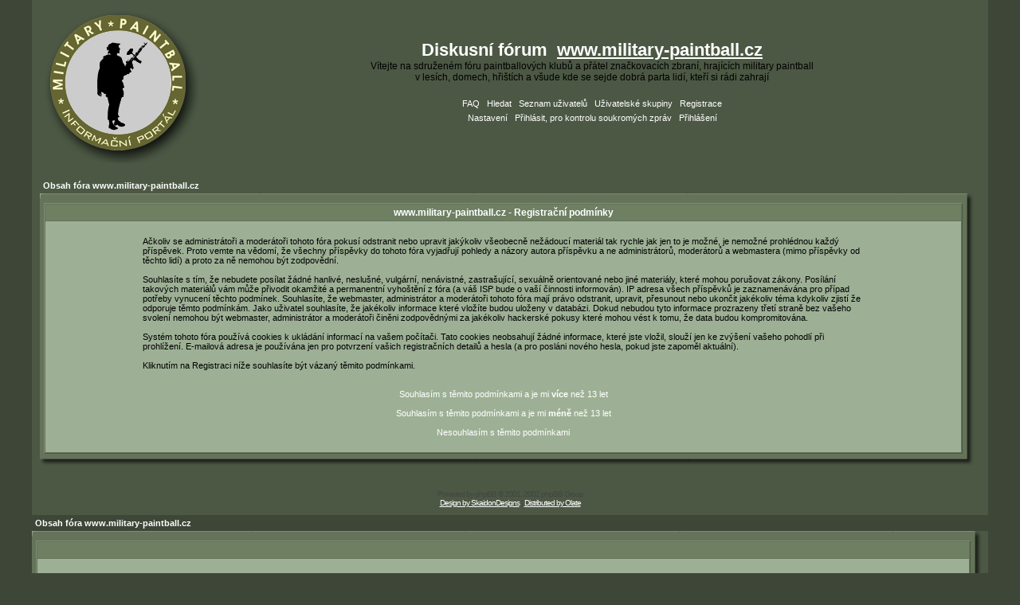

--- FILE ---
content_type: text/html
request_url: http://forum.military-paintball.cz/profile.php?mode=register&sid=21310dd62c4c5850afaee6d49215c021
body_size: 2944
content:
<!DOCTYPE HTML PUBLIC "-//W3C//DTD HTML 4.01 Transitional//EN">
<html dir="LTR">
<head>
<meta http-equiv="Content-Type" content="text/html; charset=Windows-1250">
<meta http-equiv="Content-Style-Type" content="text/css">

<link rel="top" href="./index.php?sid=7c86d5c1100707daad9a3630e0d5f378" title="Obsah fóra www.military-paintball.cz" />
<link rel="search" href="./search.php?sid=7c86d5c1100707daad9a3630e0d5f378" title="Hledat" />
<link rel="help" href="./faq.php?sid=7c86d5c1100707daad9a3630e0d5f378" title="FAQ" />
<link rel="author" href="./memberlist.php?sid=7c86d5c1100707daad9a3630e0d5f378" title="Seznam uživatelů" />

<title>www.military-paintball.cz :: Registrace</title>
<link rel="stylesheet" href="templates/Army/Army.css" type="text/css" />
</head>
<body bgcolor="#E5E5E5" text="#000000" link="#006699" vlink="#5493B4">

<a name="top"></a>

<table width="100%" cellspacing="0" cellpadding="10" border="0" align="center">
	<tr>

		<td class="bodyline"><table width="100%" cellspacing="0" cellpadding="0" border="0">
			<tr>

				<td width="230"><a href="http://www.military-paintball.cz"><img src="http://forum.military-paintball.cz/images/new_web_logo.gif" border="0"></a></td>

				<td align="center" width="100%" valign="middle"><span class="maintitle">Diskusní fórum  <a href="http://www.military-paintball.cz">www.military-paintball.cz</a></span><br /><span class="gen">Vítejte na sdruženém fóru paintballových klubů a přátel značkovacích zbraní, hrajících military paintball <br>v lesích, domech, hřištích a všude kde se sejde dobrá parta lidí, kteří si  rádi zahrají<br />  </span>
				<table cellspacing="0" cellpadding="2" border="0">
					<tr>
						<td align="center" valign="top" nowrap="nowrap"><span class="mainmenu"> <a href="faq.php?sid=7c86d5c1100707daad9a3630e0d5f378" class="mainmenu">FAQ</a></span><span class="mainmenu">   <a href="search.php?sid=7c86d5c1100707daad9a3630e0d5f378" class="mainmenu">Hledat</a>   <a href="memberlist.php?sid=7c86d5c1100707daad9a3630e0d5f378" class="mainmenu">Seznam uživatelů</a>   <a href="groupcp.php?sid=7c86d5c1100707daad9a3630e0d5f378" class="mainmenu">Uživatelské skupiny</a> 
						 <a href="profile.php?mode=register&amp;sid=7c86d5c1100707daad9a3630e0d5f378" class="mainmenu">Registrace</a></span> 
						</td>
					</tr>
					<tr>
						<td height="25" align="center" valign="top" nowrap="nowrap"><span class="mainmenu"> <a href="profile.php?mode=editprofile&amp;sid=7c86d5c1100707daad9a3630e0d5f378" class="mainmenu">Nastavení</a>   <a href="privmsg.php?folder=inbox&amp;sid=7c86d5c1100707daad9a3630e0d5f378" class="mainmenu">Přihlásit, pro kontrolu soukromých zpráv</a>   <a href="login.php?sid=7c86d5c1100707daad9a3630e0d5f378" class="mainmenu">Přihlášení</a> </span></td>
					</tr>
				</table></td>
			</tr>
		</table>

		<br />


<table width="100%" cellspacing="2" cellpadding="2" border="0" align="center">
	<tr>
		<td align="left"><span class="nav"><a class="nav" href="index.php?sid=7c86d5c1100707daad9a3630e0d5f378">Obsah fóra www.military-paintball.cz</a></span></td>
	</tr>
</table>
<table border="0" cellpadding="0" cellspacing="0" width="100%">
  <tr>
   <td><table border="0" cellpadding="0" cellspacing="0" width="100%">
        <tr>
	      <td width="1" class="top"><img name="topleft" src="templates/Army/images/main/top-left.gif" width="10" height="7" border="0" id="topleft" alt="" /></td>
	      <td class="top"></td>
	  </tr>
	</table></td>
    <td width="1" align="right" class="top"><img name="topright" src="templates/Army/images/main/top-right.gif" width="17" height="7" border="0" id="topright" alt="" /></td>
  </tr>
  <tr>
   <td><table border="0" cellpadding="0" cellspacing="0" width="100%" style="height:100%">
        <tr>
          <td width="1" class="left"></td>
	      <td width="100%" class="main-background">
<table class="forumline" width="100%" cellspacing="1" cellpadding="3" border="0">
	<tr>
		<th class="thHead" height="25" valign="middle">www.military-paintball.cz - Registrační podmínky</th>
	</tr>
	<tr>
		<td class="row1" align="center"><table width="80%" cellspacing="2" cellpadding="2" border="0" align="center">
			<tr>
				<td><span class="genmed"><br />Ačkoliv se administrátoři a moderátoři tohoto fóra pokusí odstranit nebo upravit jakýkoliv všeobecně nežádoucí materiál tak rychle jak jen to je možné, je nemožné prohlédnou každý příspěvek. Proto vemte na vědomí, že všechny příspěvky do tohoto fóra vyjadřují pohledy a názory autora příspěvku a ne administrátorů, moderátorů a webmastera (mimo příspěvky od těchto lidí) a proto za ně nemohou být zodpovědní.<br><br>Souhlasíte s tím, že nebudete posílat žádné hanlivé, neslušné, vulgární, nenávistné, zastrašující, sexuálně orientované nebo jiné materiály, které mohou porušovat zákony. Posílání takových materiálů vám může přivodit okamžité a permanentní vyhoštění z fóra (a váš ISP bude o vaší činnosti informován). IP adresa všech příspěvků je zaznamenávána pro případ potřeby vynucení těchto podmínek. Souhlasíte, že webmaster, administrátor a moderátoři tohoto fóra mají právo odstranit, upravit, přesunout nebo ukončit jakékoliv téma kdykoliv zjistí že odporuje těmto podmínkám. Jako uživatel souhlasíte, že jakékoliv informace které vložíte budou uloženy v databázi. Dokud nebudou tyto informace prozrazeny třetí straně bez vašeho svolení nemohou být webmaster, administrátor a moderátoři činěni zodpovědnými za jakékoliv hackerské pokusy které mohou vést k tomu, že data budou kompromitována.<br><br>Systém tohoto fóra používá cookies k ukládání informací na vašem počítači. Tato cookies neobsahují žádné informace, které jste vložil, slouží jen ke zvýšení vašeho pohodlí při prohlížení. E-mailová adresa je používána jen pro potvrzení vašich registračních detailů a hesla (a pro posláni nového hesla, pokud jste zapoměl aktuální).<br><br>Kliknutím na Registraci níže souhlasíte být vázaný těmito podmínkami.<br /><br /><br /><div align="center"><a href="profile.php?mode=register&amp;souhlasim=true&amp;sid=7c86d5c1100707daad9a3630e0d5f378" class="genmed">Souhlasím s těmito podmínkami a je mi <b>více</b> než 13 let</a><br /><br /><a href="profile.php?mode=register&amp;souhlasim=true&amp;coppa=true&amp;sid=7c86d5c1100707daad9a3630e0d5f378" class="genmed">Souhlasím s těmito podmínkami a je mi <b>méně</b> než 13 let</a><br /><br /><a href="index.php?sid=7c86d5c1100707daad9a3630e0d5f378" class="genmed">Nesouhlasím s těmito podmínkami</a></div><br /></span></td>
			</tr>
		</table></td>
	</tr>
</table>
</td>
	  </tr>
	</table></td>
    <td class="right" width="1"></td>
  </tr>
  <tr>
   <td><table border="0" cellpadding="0" cellspacing="0" width="100%">
        <tr>
	      <td class="bottom" width="1%"><img name="bottomleft" src="templates/Army/images/main/bottom-left.gif" width="10" height="18" border="0" id="bottomleft" alt="" /></td>
	      <td width="100%" class="bottom"></td>
	  </tr>
	</table></td>
    <td width="1" align="right" class="bottom"><img name="bottomright" src="templates/Army/images/main/bottom-right.gif" width="17" height="18" border="0" id="bottomright" alt="" /></td>
  </tr>
</table>

<div align="center"><span class="copyright"><br /><br />
<!--
	We request you retain the full copyright notice below including the link to www.phpbb.com.
	This not only gives respect to the large amount of time given freely by the developers
	but also helps build interest, traffic and use of phpBB 2.0. If you cannot (for good
	reason) retain the full copyright we request you at least leave in place the
	Powered by phpBB  line, with phpBB linked to www.phpbb.com. If you refuse
	to include even this then support on our forums may be affected.

	The phpBB Group : 2002
// -->
Powered by <a href="http://www.phpbb.com/" target="_phpbb" class="copyright">phpBB</a>  &copy; 2001, 2002 phpBB Group<br /><a href="http://www.skaidon.co.uk" target="_blank">Design by SkaidonDesigns</a> | <a href="http://www.olate.com/styles" target="_blank">Distributed by Olate</a></span></div>
		</td>
	</tr>
</table>

</body>
</html>


<table width="100%" cellspacing="2" cellpadding="2" border="0" align="center">
	<tr>
		<td align="left" class="nav"><a href="index.php?sid=7c86d5c1100707daad9a3630e0d5f378" class="nav">Obsah fóra www.military-paintball.cz</a></td>
	</tr>
</table>
<table border="0" cellpadding="0" cellspacing="0" width="100%">
  <tr>
   <td><table border="0" cellpadding="0" cellspacing="0" width="100%">
        <tr>
	      <td width="1" class="top"><img name="topleft" src="templates/Army/images/main/top-left.gif" width="10" height="7" border="0" id="topleft" alt="" /></td>
	      <td class="top"></td>
	  </tr>
	</table></td>
    <td width="1" align="right" class="top"><img name="topright" src="templates/Army/images/main/top-right.gif" width="17" height="7" border="0" id="topright" alt="" /></td>
  </tr>
  <tr>
   <td><table border="0" cellpadding="0" cellspacing="0" width="100%" style="height:100%">
        <tr>
          <td width="1" class="left"></td>
	      <td width="100%" class="main-background">
<table class="forumline" width="100%" cellspacing="1" cellpadding="4" border="0">
	<tr>
		<th class="thHead" height="25"><b></b></th>
	</tr>
	<tr>
		<td class="row1"><table width="100%" cellspacing="0" cellpadding="1" border="0">
			<tr>
				<td>&nbsp;</td>
			</tr>
			<tr>
				<td align="center"><span class="gen">Could not select default dateformat</span></td>
			</tr>
			<tr>
				<td>&nbsp;</td>
			</tr>
		</table></td>
	</tr>
</table>
</td>
	  </tr>
	</table></td>
    <td class="right" width="1"></td>
  </tr>
  <tr>
   <td><table border="0" cellpadding="0" cellspacing="0" width="100%">
        <tr>
	      <td class="bottom" width="1%"><img name="bottomleft" src="templates/Army/images/main/bottom-left.gif" width="10" height="18" border="0" id="bottomleft" alt="" /></td>
	      <td width="100%" class="bottom"></td>
	  </tr>
	</table></td>
    <td width="1" align="right" class="bottom"><img name="bottomright" src="templates/Army/images/main/bottom-right.gif" width="17" height="18" border="0" id="bottomright" alt="" /></td>
  </tr>
</table>
<br clear="all" />


<div align="center"><span class="copyright"><br /><br />
<!--
	We request you retain the full copyright notice below including the link to www.phpbb.com.
	This not only gives respect to the large amount of time given freely by the developers
	but also helps build interest, traffic and use of phpBB 2.0. If you cannot (for good
	reason) retain the full copyright we request you at least leave in place the
	Powered by phpBB  line, with phpBB linked to www.phpbb.com. If you refuse
	to include even this then support on our forums may be affected.

	The phpBB Group : 2002
// -->
Powered by <a href="http://www.phpbb.com/" target="_phpbb" class="copyright">phpBB</a>  &copy; 2001, 2002 phpBB Group<br /><a href="http://www.skaidon.co.uk" target="_blank">Design by SkaidonDesigns</a> | <a href="http://www.olate.com/styles" target="_blank">Distributed by Olate</a></span></div>
		</td>
	</tr>
</table>

</body>
</html>

